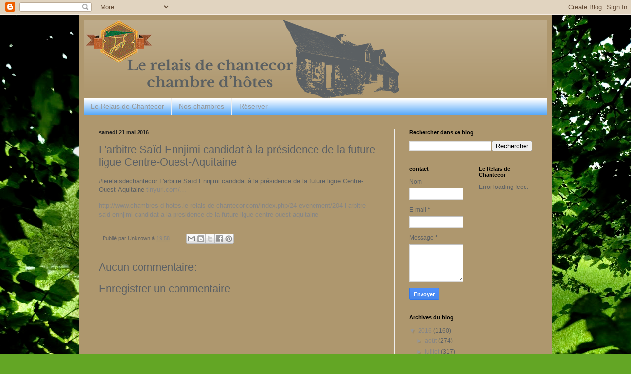

--- FILE ---
content_type: text/html; charset=UTF-8
request_url: http://blog.le-relais-de-chantecor.com/2016/05/larbitre-said-ennjimi-candidat-la.html
body_size: 14668
content:
<!DOCTYPE html>
<html class='v2' dir='ltr' lang='fr'>
<head>
<link href='https://www.blogger.com/static/v1/widgets/335934321-css_bundle_v2.css' rel='stylesheet' type='text/css'/>
<meta content='width=1100' name='viewport'/>
<meta content='text/html; charset=UTF-8' http-equiv='Content-Type'/>
<meta content='blogger' name='generator'/>
<link href='http://blog.le-relais-de-chantecor.com/favicon.ico' rel='icon' type='image/x-icon'/>
<link href='http://blog.le-relais-de-chantecor.com/2016/05/larbitre-said-ennjimi-candidat-la.html' rel='canonical'/>
<link rel="alternate" type="application/atom+xml" title="le relais de chantecor - Atom" href="http://blog.le-relais-de-chantecor.com/feeds/posts/default" />
<link rel="alternate" type="application/rss+xml" title="le relais de chantecor - RSS" href="http://blog.le-relais-de-chantecor.com/feeds/posts/default?alt=rss" />
<link rel="service.post" type="application/atom+xml" title="le relais de chantecor - Atom" href="https://www.blogger.com/feeds/9061012528308727549/posts/default" />

<link rel="alternate" type="application/atom+xml" title="le relais de chantecor - Atom" href="http://blog.le-relais-de-chantecor.com/feeds/6804875602937958685/comments/default" />
<!--Can't find substitution for tag [blog.ieCssRetrofitLinks]-->
<meta content='http://blog.le-relais-de-chantecor.com/2016/05/larbitre-said-ennjimi-candidat-la.html' property='og:url'/>
<meta content='L&#39;arbitre Saïd Ennjimi candidat à la présidence de la future ligue Centre-Ouest-Aquitaine' property='og:title'/>
<meta content='Le relais de chantecor est une chambre d&#39;hôtes de Dordogne, elle se situe en Périgord-vert dans le parc régional limousin Périgord.' property='og:description'/>
<title>le relais de chantecor: L'arbitre Saïd Ennjimi candidat à la présidence de la future ligue Centre-Ouest-Aquitaine</title>
<style id='page-skin-1' type='text/css'><!--
/*
-----------------------------------------------
Blogger Template Style
Name:     Simple
Designer: Blogger
URL:      www.blogger.com
----------------------------------------------- */
/* Content
----------------------------------------------- */
body {
font: normal normal 12px Arial, Tahoma, Helvetica, FreeSans, sans-serif;
color: #5b6065;
background: #63a625 url(//themes.googleusercontent.com/image?id=1M-C2rHwLzLDZGoh3qbWZ6sde9R5UC4jZcYt-QoyO1RyATwD6rQGlARx_UmuMWy_AlUTn) repeat fixed top center /* Credit: Nikada (http://www.istockphoto.com/googleimages.php?id=6072320&platform=blogger) */;
padding: 0 40px 40px 40px;
}
html body .region-inner {
min-width: 0;
max-width: 100%;
width: auto;
}
h2 {
font-size: 22px;
}
a:link {
text-decoration:none;
color: #868686;
}
a:visited {
text-decoration:none;
color: #868686;
}
a:hover {
text-decoration:underline;
color: #000000;
}
.body-fauxcolumn-outer .fauxcolumn-inner {
background: transparent none repeat scroll top left;
_background-image: none;
}
.body-fauxcolumn-outer .cap-top {
position: absolute;
z-index: 1;
height: 400px;
width: 100%;
}
.body-fauxcolumn-outer .cap-top .cap-left {
width: 100%;
background: transparent none repeat-x scroll top left;
_background-image: none;
}
.content-outer {
-moz-box-shadow: 0 0 40px rgba(0, 0, 0, .15);
-webkit-box-shadow: 0 0 5px rgba(0, 0, 0, .15);
-goog-ms-box-shadow: 0 0 10px #333333;
box-shadow: 0 0 40px rgba(0, 0, 0, .15);
margin-bottom: 1px;
}
.content-inner {
padding: 10px 10px;
}
.content-inner {
background-color: #ae976e;
}
/* Header
----------------------------------------------- */
.header-outer {
background: #ae976e url(//www.blogblog.com/1kt/simple/gradients_light.png) repeat-x scroll 0 -400px;
_background-image: none;
}
.Header h1 {
font: normal normal 60px Arial, Tahoma, Helvetica, FreeSans, sans-serif;
color: #ffffff;
text-shadow: 1px 2px 3px rgba(0, 0, 0, .2);
}
.Header h1 a {
color: #ffffff;
}
.Header .description {
font-size: 140%;
color: #ffffff;
}
.header-inner .Header .titlewrapper {
padding: 22px 30px;
}
.header-inner .Header .descriptionwrapper {
padding: 0 30px;
}
/* Tabs
----------------------------------------------- */
.tabs-inner .section:first-child {
border-top: 0 solid #eeeeee;
}
.tabs-inner .section:first-child ul {
margin-top: -0;
border-top: 0 solid #eeeeee;
border-left: 0 solid #eeeeee;
border-right: 0 solid #eeeeee;
}
.tabs-inner .widget ul {
background: #f4f4f4 url(https://resources.blogblog.com/blogblog/data/1kt/simple/gradients_light.png) repeat-x scroll 0 -800px;
_background-image: none;
border-bottom: 1px solid #eeeeee;
margin-top: 0;
margin-left: -30px;
margin-right: -30px;
}
.tabs-inner .widget li a {
display: inline-block;
padding: .6em 1em;
font: normal normal 14px Arial, Tahoma, Helvetica, FreeSans, sans-serif;
color: #979797;
border-left: 1px solid #ae976e;
border-right: 1px solid #eeeeee;
}
.tabs-inner .widget li:first-child a {
border-left: none;
}
.tabs-inner .widget li.selected a, .tabs-inner .widget li a:hover {
color: #979797;
background-color: #ededed;
text-decoration: none;
}
/* Columns
----------------------------------------------- */
.main-outer {
border-top: 0 solid #ededed;
}
.fauxcolumn-left-outer .fauxcolumn-inner {
border-right: 1px solid #ededed;
}
.fauxcolumn-right-outer .fauxcolumn-inner {
border-left: 1px solid #ededed;
}
/* Headings
----------------------------------------------- */
div.widget > h2,
div.widget h2.title {
margin: 0 0 1em 0;
font: normal bold 11px Arial, Tahoma, Helvetica, FreeSans, sans-serif;
color: #000000;
}
/* Widgets
----------------------------------------------- */
.widget .zippy {
color: #979797;
text-shadow: 2px 2px 1px rgba(0, 0, 0, .1);
}
.widget .popular-posts ul {
list-style: none;
}
/* Posts
----------------------------------------------- */
h2.date-header {
font: normal bold 11px Arial, Tahoma, Helvetica, FreeSans, sans-serif;
}
.date-header span {
background-color: transparent;
color: #222222;
padding: inherit;
letter-spacing: inherit;
margin: inherit;
}
.main-inner {
padding-top: 30px;
padding-bottom: 30px;
}
.main-inner .column-center-inner {
padding: 0 15px;
}
.main-inner .column-center-inner .section {
margin: 0 15px;
}
.post {
margin: 0 0 25px 0;
}
h3.post-title, .comments h4 {
font: normal normal 22px Arial, Tahoma, Helvetica, FreeSans, sans-serif;
margin: .75em 0 0;
}
.post-body {
font-size: 110%;
line-height: 1.4;
position: relative;
}
.post-body img, .post-body .tr-caption-container, .Profile img, .Image img,
.BlogList .item-thumbnail img {
padding: 2px;
background: #ffffff;
border: 1px solid #ededed;
-moz-box-shadow: 1px 1px 5px rgba(0, 0, 0, .1);
-webkit-box-shadow: 1px 1px 5px rgba(0, 0, 0, .1);
box-shadow: 1px 1px 5px rgba(0, 0, 0, .1);
}
.post-body img, .post-body .tr-caption-container {
padding: 5px;
}
.post-body .tr-caption-container {
color: #222222;
}
.post-body .tr-caption-container img {
padding: 0;
background: transparent;
border: none;
-moz-box-shadow: 0 0 0 rgba(0, 0, 0, .1);
-webkit-box-shadow: 0 0 0 rgba(0, 0, 0, .1);
box-shadow: 0 0 0 rgba(0, 0, 0, .1);
}
.post-header {
margin: 0 0 1.5em;
line-height: 1.6;
font-size: 90%;
}
.post-footer {
margin: 20px -2px 0;
padding: 5px 10px;
color: #636363;
background-color: #f8f8f8;
border-bottom: 1px solid #ededed;
line-height: 1.6;
font-size: 90%;
}
#comments .comment-author {
padding-top: 1.5em;
border-top: 1px solid #ededed;
background-position: 0 1.5em;
}
#comments .comment-author:first-child {
padding-top: 0;
border-top: none;
}
.avatar-image-container {
margin: .2em 0 0;
}
#comments .avatar-image-container img {
border: 1px solid #ededed;
}
/* Comments
----------------------------------------------- */
.comments .comments-content .icon.blog-author {
background-repeat: no-repeat;
background-image: url([data-uri]);
}
.comments .comments-content .loadmore a {
border-top: 1px solid #979797;
border-bottom: 1px solid #979797;
}
.comments .comment-thread.inline-thread {
background-color: #f8f8f8;
}
.comments .continue {
border-top: 2px solid #979797;
}
/* Accents
---------------------------------------------- */
.section-columns td.columns-cell {
border-left: 1px solid #ededed;
}
.blog-pager {
background: transparent none no-repeat scroll top center;
}
.blog-pager-older-link, .home-link,
.blog-pager-newer-link {
background-color: #ae976e;
padding: 5px;
}
.footer-outer {
border-top: 0 dashed #bbbbbb;
}
/* Mobile
----------------------------------------------- */
body.mobile  {
background-size: auto;
}
.mobile .body-fauxcolumn-outer {
background: transparent none repeat scroll top left;
}
.mobile .body-fauxcolumn-outer .cap-top {
background-size: 100% auto;
}
.mobile .content-outer {
-webkit-box-shadow: 0 0 3px rgba(0, 0, 0, .15);
box-shadow: 0 0 3px rgba(0, 0, 0, .15);
}
.mobile .tabs-inner .widget ul {
margin-left: 0;
margin-right: 0;
}
.mobile .post {
margin: 0;
}
.mobile .main-inner .column-center-inner .section {
margin: 0;
}
.mobile .date-header span {
padding: 0.1em 10px;
margin: 0 -10px;
}
.mobile h3.post-title {
margin: 0;
}
.mobile .blog-pager {
background: transparent none no-repeat scroll top center;
}
.mobile .footer-outer {
border-top: none;
}
.mobile .main-inner, .mobile .footer-inner {
background-color: #ae976e;
}
.mobile-index-contents {
color: #5b6065;
}
.mobile-link-button {
background-color: #868686;
}
.mobile-link-button a:link, .mobile-link-button a:visited {
color: #ffffff;
}
.mobile .tabs-inner .section:first-child {
border-top: none;
}
.mobile .tabs-inner .PageList .widget-content {
background-color: #ededed;
color: #979797;
border-top: 1px solid #eeeeee;
border-bottom: 1px solid #eeeeee;
}
.mobile .tabs-inner .PageList .widget-content .pagelist-arrow {
border-left: 1px solid #eeeeee;
}
.tabs-inner .widget ul {
background: #3798F8 url("//www.blogblog.com/1kt/simple/gradients_light.png") repeat-x scroll 0 -800px;
border-bottom: none;}
.post-footer {
background-color: #AE976E;
border-bottom: none;}
--></style>
<style id='template-skin-1' type='text/css'><!--
body {
min-width: 960px;
}
.content-outer, .content-fauxcolumn-outer, .region-inner {
min-width: 960px;
max-width: 960px;
_width: 960px;
}
.main-inner .columns {
padding-left: 0;
padding-right: 310px;
}
.main-inner .fauxcolumn-center-outer {
left: 0;
right: 310px;
/* IE6 does not respect left and right together */
_width: expression(this.parentNode.offsetWidth -
parseInt("0") -
parseInt("310px") + 'px');
}
.main-inner .fauxcolumn-left-outer {
width: 0;
}
.main-inner .fauxcolumn-right-outer {
width: 310px;
}
.main-inner .column-left-outer {
width: 0;
right: 100%;
margin-left: -0;
}
.main-inner .column-right-outer {
width: 310px;
margin-right: -310px;
}
#layout {
min-width: 0;
}
#layout .content-outer {
min-width: 0;
width: 800px;
}
#layout .region-inner {
min-width: 0;
width: auto;
}
body#layout div.add_widget {
padding: 8px;
}
body#layout div.add_widget a {
margin-left: 32px;
}
--></style>
<style>
    body {background-image:url(\/\/themes.googleusercontent.com\/image?id=1M-C2rHwLzLDZGoh3qbWZ6sde9R5UC4jZcYt-QoyO1RyATwD6rQGlARx_UmuMWy_AlUTn);}
    
@media (max-width: 200px) { body {background-image:url(\/\/themes.googleusercontent.com\/image?id=1M-C2rHwLzLDZGoh3qbWZ6sde9R5UC4jZcYt-QoyO1RyATwD6rQGlARx_UmuMWy_AlUTn&options=w200);}}
@media (max-width: 400px) and (min-width: 201px) { body {background-image:url(\/\/themes.googleusercontent.com\/image?id=1M-C2rHwLzLDZGoh3qbWZ6sde9R5UC4jZcYt-QoyO1RyATwD6rQGlARx_UmuMWy_AlUTn&options=w400);}}
@media (max-width: 800px) and (min-width: 401px) { body {background-image:url(\/\/themes.googleusercontent.com\/image?id=1M-C2rHwLzLDZGoh3qbWZ6sde9R5UC4jZcYt-QoyO1RyATwD6rQGlARx_UmuMWy_AlUTn&options=w800);}}
@media (max-width: 1200px) and (min-width: 801px) { body {background-image:url(\/\/themes.googleusercontent.com\/image?id=1M-C2rHwLzLDZGoh3qbWZ6sde9R5UC4jZcYt-QoyO1RyATwD6rQGlARx_UmuMWy_AlUTn&options=w1200);}}
/* Last tag covers anything over one higher than the previous max-size cap. */
@media (min-width: 1201px) { body {background-image:url(\/\/themes.googleusercontent.com\/image?id=1M-C2rHwLzLDZGoh3qbWZ6sde9R5UC4jZcYt-QoyO1RyATwD6rQGlARx_UmuMWy_AlUTn&options=w1600);}}
  </style>
<script type='text/javascript'>
        (function(i,s,o,g,r,a,m){i['GoogleAnalyticsObject']=r;i[r]=i[r]||function(){
        (i[r].q=i[r].q||[]).push(arguments)},i[r].l=1*new Date();a=s.createElement(o),
        m=s.getElementsByTagName(o)[0];a.async=1;a.src=g;m.parentNode.insertBefore(a,m)
        })(window,document,'script','https://www.google-analytics.com/analytics.js','ga');
        ga('create', 'UA-48960161-1', 'auto', 'blogger');
        ga('blogger.send', 'pageview');
      </script>
<link href='https://www.blogger.com/dyn-css/authorization.css?targetBlogID=9061012528308727549&amp;zx=d7aba9ba-a1d6-4018-b044-86b1202415c7' media='none' onload='if(media!=&#39;all&#39;)media=&#39;all&#39;' rel='stylesheet'/><noscript><link href='https://www.blogger.com/dyn-css/authorization.css?targetBlogID=9061012528308727549&amp;zx=d7aba9ba-a1d6-4018-b044-86b1202415c7' rel='stylesheet'/></noscript>
<meta name='google-adsense-platform-account' content='ca-host-pub-1556223355139109'/>
<meta name='google-adsense-platform-domain' content='blogspot.com'/>

</head>
<body class='loading variant-bold'>
<div class='navbar section' id='navbar' name='Navbar'><div class='widget Navbar' data-version='1' id='Navbar1'><script type="text/javascript">
    function setAttributeOnload(object, attribute, val) {
      if(window.addEventListener) {
        window.addEventListener('load',
          function(){ object[attribute] = val; }, false);
      } else {
        window.attachEvent('onload', function(){ object[attribute] = val; });
      }
    }
  </script>
<div id="navbar-iframe-container"></div>
<script type="text/javascript" src="https://apis.google.com/js/platform.js"></script>
<script type="text/javascript">
      gapi.load("gapi.iframes:gapi.iframes.style.bubble", function() {
        if (gapi.iframes && gapi.iframes.getContext) {
          gapi.iframes.getContext().openChild({
              url: 'https://www.blogger.com/navbar/9061012528308727549?po\x3d6804875602937958685\x26origin\x3dhttp://blog.le-relais-de-chantecor.com',
              where: document.getElementById("navbar-iframe-container"),
              id: "navbar-iframe"
          });
        }
      });
    </script><script type="text/javascript">
(function() {
var script = document.createElement('script');
script.type = 'text/javascript';
script.src = '//pagead2.googlesyndication.com/pagead/js/google_top_exp.js';
var head = document.getElementsByTagName('head')[0];
if (head) {
head.appendChild(script);
}})();
</script>
</div></div>
<div class='body-fauxcolumns'>
<div class='fauxcolumn-outer body-fauxcolumn-outer'>
<div class='cap-top'>
<div class='cap-left'></div>
<div class='cap-right'></div>
</div>
<div class='fauxborder-left'>
<div class='fauxborder-right'></div>
<div class='fauxcolumn-inner'>
</div>
</div>
<div class='cap-bottom'>
<div class='cap-left'></div>
<div class='cap-right'></div>
</div>
</div>
</div>
<div class='content'>
<div class='content-fauxcolumns'>
<div class='fauxcolumn-outer content-fauxcolumn-outer'>
<div class='cap-top'>
<div class='cap-left'></div>
<div class='cap-right'></div>
</div>
<div class='fauxborder-left'>
<div class='fauxborder-right'></div>
<div class='fauxcolumn-inner'>
</div>
</div>
<div class='cap-bottom'>
<div class='cap-left'></div>
<div class='cap-right'></div>
</div>
</div>
</div>
<div class='content-outer'>
<div class='content-cap-top cap-top'>
<div class='cap-left'></div>
<div class='cap-right'></div>
</div>
<div class='fauxborder-left content-fauxborder-left'>
<div class='fauxborder-right content-fauxborder-right'></div>
<div class='content-inner'>
<header>
<div class='header-outer'>
<div class='header-cap-top cap-top'>
<div class='cap-left'></div>
<div class='cap-right'></div>
</div>
<div class='fauxborder-left header-fauxborder-left'>
<div class='fauxborder-right header-fauxborder-right'></div>
<div class='region-inner header-inner'>
<div class='header section' id='header' name='En-tête'><div class='widget Header' data-version='1' id='Header1'>
<div id='header-inner'>
<a href='http://blog.le-relais-de-chantecor.com/' style='display: block'>
<img alt='le relais de chantecor' height='160px; ' id='Header1_headerimg' src='https://blogger.googleusercontent.com/img/b/R29vZ2xl/AVvXsEhRsTGuY9kMRvWSdTEQt0lvI_Ndl6CdQHKhwYGnXRItY7R6TcH6QtDpzt8r5U87ZwDkO5HeJ7V4s2l01LRefbDvENnNOGVue_l5zbzQj4XUNwtYj3t9DVe32QmiBjWz-2rgRPYW3ouOiKE/s1600/bandeau-relais-logo.png' style='display: block' width='640px; '/>
</a>
</div>
</div></div>
</div>
</div>
<div class='header-cap-bottom cap-bottom'>
<div class='cap-left'></div>
<div class='cap-right'></div>
</div>
</div>
</header>
<div class='tabs-outer'>
<div class='tabs-cap-top cap-top'>
<div class='cap-left'></div>
<div class='cap-right'></div>
</div>
<div class='fauxborder-left tabs-fauxborder-left'>
<div class='fauxborder-right tabs-fauxborder-right'></div>
<div class='region-inner tabs-inner'>
<div class='tabs section' id='crosscol' name='Toutes les colonnes'><div class='widget PageList' data-version='1' id='PageList1'>
<h2>Pages</h2>
<div class='widget-content'>
<ul>
<li>
<a href='http://blog.le-relais-de-chantecor.com/p/le-relais-de-chantecor.html'>Le Relais de Chantecor</a>
</li>
<li>
<a href='http://www.chambres-d-hotes.le-relais-de-chantecor.com/index.php/nos-chambres'>Nos chambres</a>
</li>
<li>
<a href='http://www.chambres-d-hotes.le-relais-de-chantecor.com/index.php/fr/hotel-le-relais-de-chantecor'>Réserver</a>
</li>
</ul>
<div class='clear'></div>
</div>
</div></div>
<div class='tabs no-items section' id='crosscol-overflow' name='Cross-Column 2'></div>
</div>
</div>
<div class='tabs-cap-bottom cap-bottom'>
<div class='cap-left'></div>
<div class='cap-right'></div>
</div>
</div>
<div class='main-outer'>
<div class='main-cap-top cap-top'>
<div class='cap-left'></div>
<div class='cap-right'></div>
</div>
<div class='fauxborder-left main-fauxborder-left'>
<div class='fauxborder-right main-fauxborder-right'></div>
<div class='region-inner main-inner'>
<div class='columns fauxcolumns'>
<div class='fauxcolumn-outer fauxcolumn-center-outer'>
<div class='cap-top'>
<div class='cap-left'></div>
<div class='cap-right'></div>
</div>
<div class='fauxborder-left'>
<div class='fauxborder-right'></div>
<div class='fauxcolumn-inner'>
</div>
</div>
<div class='cap-bottom'>
<div class='cap-left'></div>
<div class='cap-right'></div>
</div>
</div>
<div class='fauxcolumn-outer fauxcolumn-left-outer'>
<div class='cap-top'>
<div class='cap-left'></div>
<div class='cap-right'></div>
</div>
<div class='fauxborder-left'>
<div class='fauxborder-right'></div>
<div class='fauxcolumn-inner'>
</div>
</div>
<div class='cap-bottom'>
<div class='cap-left'></div>
<div class='cap-right'></div>
</div>
</div>
<div class='fauxcolumn-outer fauxcolumn-right-outer'>
<div class='cap-top'>
<div class='cap-left'></div>
<div class='cap-right'></div>
</div>
<div class='fauxborder-left'>
<div class='fauxborder-right'></div>
<div class='fauxcolumn-inner'>
</div>
</div>
<div class='cap-bottom'>
<div class='cap-left'></div>
<div class='cap-right'></div>
</div>
</div>
<!-- corrects IE6 width calculation -->
<div class='columns-inner'>
<div class='column-center-outer'>
<div class='column-center-inner'>
<div class='main section' id='main' name='Principal'><div class='widget Blog' data-version='1' id='Blog1'>
<div class='blog-posts hfeed'>

          <div class="date-outer">
        
<h2 class='date-header'><span>samedi 21 mai 2016</span></h2>

          <div class="date-posts">
        
<div class='post-outer'>
<div class='post hentry uncustomized-post-template' itemprop='blogPost' itemscope='itemscope' itemtype='http://schema.org/BlogPosting'>
<meta content='9061012528308727549' itemprop='blogId'/>
<meta content='6804875602937958685' itemprop='postId'/>
<a name='6804875602937958685'></a>
<h3 class='post-title entry-title' itemprop='name'>
L'arbitre Saïd Ennjimi candidat à la présidence de la future ligue Centre-Ouest-Aquitaine
</h3>
<div class='post-header'>
<div class='post-header-line-1'></div>
</div>
<div class='post-body entry-content' id='post-body-6804875602937958685' itemprop='description articleBody'>
<p>
	#lerelaisdechantecor L'arbitre Saïd Ennjimi candidat à la présidence de la future ligue Centre-Ouest-Aquitaine <a href="http://tinyurl.com/j7pjajx" rel="nofollow" target="_blank">tinyurl.com/&hellip;</a></p>
<p>
	<a href="http://www.chambres-d-hotes.le-relais-de-chantecor.com/index.php/24-evenement/204-l-arbitre-said-ennjimi-candidat-a-la-presidence-de-la-future-ligue-centre-ouest-aquitaine">
		http://www.chambres-d-hotes.le-relais-de-chantecor.com/index.php/24-evenement/204-l-arbitre-said-ennjimi-candidat-a-la-presidence-de-la-future-ligue-centre-ouest-aquitaine	</a>
</p>
<div style='clear: both;'></div>
</div>
<div class='post-footer'>
<div class='post-footer-line post-footer-line-1'>
<span class='post-author vcard'>
Publié par
<span class='fn' itemprop='author' itemscope='itemscope' itemtype='http://schema.org/Person'>
<span itemprop='name'>Unknown</span>
</span>
</span>
<span class='post-timestamp'>
à
<meta content='http://blog.le-relais-de-chantecor.com/2016/05/larbitre-said-ennjimi-candidat-la.html' itemprop='url'/>
<a class='timestamp-link' href='http://blog.le-relais-de-chantecor.com/2016/05/larbitre-said-ennjimi-candidat-la.html' rel='bookmark' title='permanent link'><abbr class='published' itemprop='datePublished' title='2016-05-21T19:58:00+02:00'>19:58</abbr></a>
</span>
<span class='post-comment-link'>
</span>
<span class='post-icons'>
<span class='item-control blog-admin pid-248429065'>
<a href='https://www.blogger.com/post-edit.g?blogID=9061012528308727549&postID=6804875602937958685&from=pencil' title='Modifier l&#39;article'>
<img alt='' class='icon-action' height='18' src='https://resources.blogblog.com/img/icon18_edit_allbkg.gif' width='18'/>
</a>
</span>
</span>
<div class='post-share-buttons goog-inline-block'>
<a class='goog-inline-block share-button sb-email' href='https://www.blogger.com/share-post.g?blogID=9061012528308727549&postID=6804875602937958685&target=email' target='_blank' title='Envoyer par e-mail'><span class='share-button-link-text'>Envoyer par e-mail</span></a><a class='goog-inline-block share-button sb-blog' href='https://www.blogger.com/share-post.g?blogID=9061012528308727549&postID=6804875602937958685&target=blog' onclick='window.open(this.href, "_blank", "height=270,width=475"); return false;' target='_blank' title='BlogThis!'><span class='share-button-link-text'>BlogThis!</span></a><a class='goog-inline-block share-button sb-twitter' href='https://www.blogger.com/share-post.g?blogID=9061012528308727549&postID=6804875602937958685&target=twitter' target='_blank' title='Partager sur X'><span class='share-button-link-text'>Partager sur X</span></a><a class='goog-inline-block share-button sb-facebook' href='https://www.blogger.com/share-post.g?blogID=9061012528308727549&postID=6804875602937958685&target=facebook' onclick='window.open(this.href, "_blank", "height=430,width=640"); return false;' target='_blank' title='Partager sur Facebook'><span class='share-button-link-text'>Partager sur Facebook</span></a><a class='goog-inline-block share-button sb-pinterest' href='https://www.blogger.com/share-post.g?blogID=9061012528308727549&postID=6804875602937958685&target=pinterest' target='_blank' title='Partager sur Pinterest'><span class='share-button-link-text'>Partager sur Pinterest</span></a>
</div>
</div>
<div class='post-footer-line post-footer-line-2'>
<span class='post-labels'>
</span>
</div>
<div class='post-footer-line post-footer-line-3'>
<span class='post-location'>
</span>
</div>
</div>
</div>
<div class='comments' id='comments'>
<a name='comments'></a>
<h4>Aucun commentaire:</h4>
<div id='Blog1_comments-block-wrapper'>
<dl class='avatar-comment-indent' id='comments-block'>
</dl>
</div>
<p class='comment-footer'>
<div class='comment-form'>
<a name='comment-form'></a>
<h4 id='comment-post-message'>Enregistrer un commentaire</h4>
<p>
</p>
<a href='https://www.blogger.com/comment/frame/9061012528308727549?po=6804875602937958685&hl=fr&saa=85391&origin=http://blog.le-relais-de-chantecor.com' id='comment-editor-src'></a>
<iframe allowtransparency='true' class='blogger-iframe-colorize blogger-comment-from-post' frameborder='0' height='410px' id='comment-editor' name='comment-editor' src='' width='100%'></iframe>
<script src='https://www.blogger.com/static/v1/jsbin/2830521187-comment_from_post_iframe.js' type='text/javascript'></script>
<script type='text/javascript'>
      BLOG_CMT_createIframe('https://www.blogger.com/rpc_relay.html');
    </script>
</div>
</p>
</div>
</div>

        </div></div>
      
</div>
<div class='blog-pager' id='blog-pager'>
<span id='blog-pager-newer-link'>
<a class='blog-pager-newer-link' href='http://blog.le-relais-de-chantecor.com/2016/05/correze-le-corps-dune-femme-decouvert.html' id='Blog1_blog-pager-newer-link' title='Article plus récent'>Article plus récent</a>
</span>
<span id='blog-pager-older-link'>
<a class='blog-pager-older-link' href='http://blog.le-relais-de-chantecor.com/2016/05/portrait-manon-romain-jeune-triathlete.html' id='Blog1_blog-pager-older-link' title='Article plus ancien'>Article plus ancien</a>
</span>
<a class='home-link' href='http://blog.le-relais-de-chantecor.com/'>Accueil</a>
</div>
<div class='clear'></div>
<div class='post-feeds'>
<div class='feed-links'>
Inscription à :
<a class='feed-link' href='http://blog.le-relais-de-chantecor.com/feeds/6804875602937958685/comments/default' target='_blank' type='application/atom+xml'>Publier les commentaires (Atom)</a>
</div>
</div>
</div></div>
</div>
</div>
<div class='column-left-outer'>
<div class='column-left-inner'>
<aside>
</aside>
</div>
</div>
<div class='column-right-outer'>
<div class='column-right-inner'>
<aside>
<div class='sidebar section' id='sidebar-right-1'><div class='widget BlogSearch' data-version='1' id='BlogSearch1'>
<h2 class='title'>Rechercher dans ce blog</h2>
<div class='widget-content'>
<div id='BlogSearch1_form'>
<form action='http://blog.le-relais-de-chantecor.com/search' class='gsc-search-box' target='_top'>
<table cellpadding='0' cellspacing='0' class='gsc-search-box'>
<tbody>
<tr>
<td class='gsc-input'>
<input autocomplete='off' class='gsc-input' name='q' size='10' title='search' type='text' value=''/>
</td>
<td class='gsc-search-button'>
<input class='gsc-search-button' title='search' type='submit' value='Rechercher'/>
</td>
</tr>
</tbody>
</table>
</form>
</div>
</div>
<div class='clear'></div>
</div></div>
<table border='0' cellpadding='0' cellspacing='0' class='section-columns columns-2'>
<tbody>
<tr>
<td class='first columns-cell'>
<div class='sidebar section' id='sidebar-right-2-1'><div class='widget ContactForm' data-version='1' id='ContactForm1'>
<h2 class='title'>contact</h2>
<div class='contact-form-widget'>
<div class='form'>
<form name='contact-form'>
<p></p>
Nom
<br/>
<input class='contact-form-name' id='ContactForm1_contact-form-name' name='name' size='30' type='text' value=''/>
<p></p>
E-mail
<span style='font-weight: bolder;'>*</span>
<br/>
<input class='contact-form-email' id='ContactForm1_contact-form-email' name='email' size='30' type='text' value=''/>
<p></p>
Message
<span style='font-weight: bolder;'>*</span>
<br/>
<textarea class='contact-form-email-message' cols='25' id='ContactForm1_contact-form-email-message' name='email-message' rows='5'></textarea>
<p></p>
<input class='contact-form-button contact-form-button-submit' id='ContactForm1_contact-form-submit' type='button' value='Envoyer'/>
<p></p>
<div style='text-align: center; max-width: 222px; width: 100%'>
<p class='contact-form-error-message' id='ContactForm1_contact-form-error-message'></p>
<p class='contact-form-success-message' id='ContactForm1_contact-form-success-message'></p>
</div>
</form>
</div>
</div>
<div class='clear'></div>
</div><div class='widget BlogArchive' data-version='1' id='BlogArchive1'>
<h2>Archives du blog</h2>
<div class='widget-content'>
<div id='ArchiveList'>
<div id='BlogArchive1_ArchiveList'>
<ul class='hierarchy'>
<li class='archivedate expanded'>
<a class='toggle' href='javascript:void(0)'>
<span class='zippy toggle-open'>

        &#9660;&#160;
      
</span>
</a>
<a class='post-count-link' href='http://blog.le-relais-de-chantecor.com/2016/'>
2016
</a>
<span class='post-count' dir='ltr'>(1160)</span>
<ul class='hierarchy'>
<li class='archivedate collapsed'>
<a class='toggle' href='javascript:void(0)'>
<span class='zippy'>

        &#9658;&#160;
      
</span>
</a>
<a class='post-count-link' href='http://blog.le-relais-de-chantecor.com/2016/08/'>
août
</a>
<span class='post-count' dir='ltr'>(274)</span>
</li>
</ul>
<ul class='hierarchy'>
<li class='archivedate collapsed'>
<a class='toggle' href='javascript:void(0)'>
<span class='zippy'>

        &#9658;&#160;
      
</span>
</a>
<a class='post-count-link' href='http://blog.le-relais-de-chantecor.com/2016/07/'>
juillet
</a>
<span class='post-count' dir='ltr'>(317)</span>
</li>
</ul>
<ul class='hierarchy'>
<li class='archivedate collapsed'>
<a class='toggle' href='javascript:void(0)'>
<span class='zippy'>

        &#9658;&#160;
      
</span>
</a>
<a class='post-count-link' href='http://blog.le-relais-de-chantecor.com/2016/06/'>
juin
</a>
<span class='post-count' dir='ltr'>(322)</span>
</li>
</ul>
<ul class='hierarchy'>
<li class='archivedate expanded'>
<a class='toggle' href='javascript:void(0)'>
<span class='zippy toggle-open'>

        &#9660;&#160;
      
</span>
</a>
<a class='post-count-link' href='http://blog.le-relais-de-chantecor.com/2016/05/'>
mai
</a>
<span class='post-count' dir='ltr'>(247)</span>
<ul class='posts'>
<li><a href='http://blog.le-relais-de-chantecor.com/2016/05/intemperies-la-pluie-sinvite-en-terrasse.html'>Intempéries : la pluie s&#39;invite en terrasse</a></li>
<li><a href='http://blog.le-relais-de-chantecor.com/2016/05/camille-senon-je-trouve-que-la-loi.html'>Camille Senon : &quot;Je trouve que la loi travail est ...</a></li>
<li><a href='http://blog.le-relais-de-chantecor.com/2016/05/des-jeunes-de-beaubreuil-vont-vivre-le.html'>Des jeunes de Beaubreuil vont vivre le Tour de Fra...</a></li>
<li><a href='http://blog.le-relais-de-chantecor.com/2016/05/greve-la-sncf-2-intercites-sur-5-et-3.html'>Grève à la SNCF : 2 Intercités sur 5 et 3 TER sur 5</a></li>
<li><a href='http://blog.le-relais-de-chantecor.com/2016/05/ma-these-en-180-secondes-bordeaux.html'>Ma thèse en 180 secondes : Bordeaux reçoit la gran...</a></li>
<li><a href='http://blog.le-relais-de-chantecor.com/2016/05/emission-speciale-tourisme-en-alpc-en.html'>Émission spéciale tourisme en ALPC : &#171; En vacances...</a></li>
<li><a href='http://blog.le-relais-de-chantecor.com/2016/05/a-lopera-de-limoges-le-hip-hop-se-marie.html'>A l&#39;opéra de Limoges, le hip-hop se marie au class...</a></li>
<li><a href='http://blog.le-relais-de-chantecor.com/2016/05/les-compagnies-dassurances-tres.html'>Les compagnies d&#39;assurances très sollicitées après...</a></li>
<li><a href='http://blog.le-relais-de-chantecor.com/2016/05/video-360-dans-les-coulisses-de-la.html'>Vidéo 360&#176;: dans les coulisses de la nouvelle cité...</a></li>
<li><a href='http://blog.le-relais-de-chantecor.com/2016/05/bonjour-voici-votre-meteo-du-mardi-31.html'>Bonjour, voici votre météo du mardi 31 mai 2016 : ...</a></li>
<li><a href='http://blog.le-relais-de-chantecor.com/2016/05/ligue-des-champions-zidane-de-limoges.html'>Ligue des champions : Zidane de Limoges à Madrid</a></li>
<li><a href='http://blog.le-relais-de-chantecor.com/2016/05/pollution-ces-perturbateurs-de-notre.html'>Pollution : ces perturbateurs de notre environnement</a></li>
<li><a href='http://blog.le-relais-de-chantecor.com/2016/05/cerinnov-va-entrer-en-bourse.html'>Cerinnov va entrer en bourse</a></li>
<li><a href='http://blog.le-relais-de-chantecor.com/2016/05/cerrinov-va-entrer-en-bourse.html'>Cerrinov va entrer en bourse</a></li>
<li><a href='http://blog.le-relais-de-chantecor.com/2016/05/repetition-generale-pour-le-championnat.html'>Répétition générale pour le championnat de France ...</a></li>
<li><a href='http://blog.le-relais-de-chantecor.com/2016/05/loi-travail-une-rescapee-doradour-entre.html'>Loi travail: une rescapée d&#39;Oradour entre en résis...</a></li>
<li><a href='http://blog.le-relais-de-chantecor.com/2016/05/loi-travail-une-rescapee-doradour.html'>Loi travail: une rescapée d&#39;Oradour refuse à Valls...</a></li>
<li><a href='http://blog.le-relais-de-chantecor.com/2016/05/leo-westermann-quitterait-le-csp-pour.html'>Léo Westermann quitterait le CSP pour Kaunas, en L...</a></li>
<li><a href='http://blog.le-relais-de-chantecor.com/2016/05/video-360-immersion-dans-le-bassin-aux.html'>Vidéo 360&#176; : immersion dans le bassin aux requins ...</a></li>
<li><a href='http://blog.le-relais-de-chantecor.com/2016/05/uzerche-la-liste-conduite-par-jean-paul.html'>Uzerche : la liste conduite par Jean-Paul Grador r...</a></li>
<li><a href='http://blog.le-relais-de-chantecor.com/2016/05/ecole-de-chiens-guides-daveugles-de.html'>Ecole de chiens-guides d&#39;aveugles de Limoges : app...</a></li>
<li><a href='http://blog.le-relais-de-chantecor.com/2016/05/semaine-europeenne-du-developpement.html'>Semaine européenne du développement durable : elle...</a></li>
<li><a href='http://blog.le-relais-de-chantecor.com/2016/05/orages-sur-la-creuse-gros-degats-naillat.html'>Orages sur la Creuse : gros dégâts à Naillat</a></li>
<li><a href='http://blog.le-relais-de-chantecor.com/2016/05/ferme-des-1000-veaux-la-justice.html'>Ferme des 1000 veaux : la Justice sollicitée sur l...</a></li>
<li><a href='http://blog.le-relais-de-chantecor.com/2016/05/previsions-meteo-du-dimanche-29-mai.html'>Prévisions météo du dimanche 29 mai : menace orage...</a></li>
<li><a href='http://blog.le-relais-de-chantecor.com/2016/05/le-ca-brive-ne-jouera-pas-la-grande.html'>Le CA Brive ne jouera pas la grande Coupe d&#39;Europe</a></li>
<li><a href='http://blog.le-relais-de-chantecor.com/2016/05/orages-sur-la-haute-vienne-et-la-creuse.html'>Orages sur la Haute-Vienne et la Creuse</a></li>
<li><a href='http://blog.le-relais-de-chantecor.com/2016/05/orage-sur-limoges-et-ses-environs.html'>Orage sur Limoges et ses environs</a></li>
<li><a href='http://blog.le-relais-de-chantecor.com/2016/05/disparition-inquietante-une-adolescente.html'>Disparition inquiétante : une adolescente de 14 an...</a></li>
<li><a href='http://blog.le-relais-de-chantecor.com/2016/05/aubusson-mobilisation-pour-sauver-la.html'>Aubusson : mobilisation pour sauver la chirurgie a...</a></li>
<li><a href='http://blog.le-relais-de-chantecor.com/2016/05/patrick-sebastien-domicile-gros-succes.html'>Patrick Sébastien &quot;à domicile&quot; : gros succès!</a></li>
<li><a href='http://blog.le-relais-de-chantecor.com/2016/05/orages-19-departements-places-en.html'>Orages : 19 départements placés en vigilance orang...</a></li>
<li><a href='http://blog.le-relais-de-chantecor.com/2016/05/promenade-artistique-et-ludique-au-bois.html'>Promenade artistique et ludique au Bois de la Bastide</a></li>
<li><a href='http://blog.le-relais-de-chantecor.com/2016/05/bonjour-voici-votre-meteo-du-samedi-28.html'>Bonjour, voici votre météo du samedi 28 mai 2016 :...</a></li>
<li><a href='http://blog.le-relais-de-chantecor.com/2016/05/journee-nationale-de-la-resistance-les.html'>Journée nationale de la Résistance : les enfants d...</a></li>
<li><a href='http://blog.le-relais-de-chantecor.com/2016/05/de-jeunes-footballeurs-de-limoges.html'>De jeunes footballeurs de Limoges vainqueurs d&#39;un ...</a></li>
<li><a href='http://blog.le-relais-de-chantecor.com/2016/05/cab-contre-bordeaux-une-place.html'>CAB contre Bordeaux : une place qualificative pour...</a></li>
<li><a href='http://blog.le-relais-de-chantecor.com/2016/05/6-mois-de-prison-avec-sursis-pour.html'>6 mois de prison avec sursis pour l&#39;auteur du coup...</a></li>
<li><a href='http://blog.le-relais-de-chantecor.com/2016/05/alpc-la-nouvelle-grande-region-vote-son.html'>ALPC : la nouvelle &quot; grande région &quot; vote son 1er ...</a></li>
<li><a href='http://blog.le-relais-de-chantecor.com/2016/05/france-3-vous-emmene-en-vacances-chez.html'>France 3 vous emmène &quot;En vacances chez-vous&quot; !</a></li>
<li><a href='http://blog.le-relais-de-chantecor.com/2016/05/fin-de-la-greve-lusine-international.html'>Fin de la grève à l&#39;usine International Paper de S...</a></li>
<li><a href='http://blog.le-relais-de-chantecor.com/2016/05/antoine-eito-au-limoges-csp.html'>Antoine Eito au Limoges CSP ?</a></li>
<li><a href='http://blog.le-relais-de-chantecor.com/2016/05/linstitutrice-de-feytiat-condamnee-en.html'>L&#39;institutrice de Feytiat condamnée en appel</a></li>
<li><a href='http://blog.le-relais-de-chantecor.com/2016/05/revue-de-presse-loi-travail-comment.html'>Revue de presse : loi travail, comment sortir de l...</a></li>
<li><a href='http://blog.le-relais-de-chantecor.com/2016/05/bonjour-voici-votre-meteo-du-vendredi_27.html'>Bonjour, voici votre météo du vendredi 27 mai 2016...</a></li>
<li><a href='http://blog.le-relais-de-chantecor.com/2016/05/limoges-csp-au-revoir-mark-payne.html'>Limoges CSP : au revoir Mark Payne</a></li>
<li><a href='http://blog.le-relais-de-chantecor.com/2016/05/radon-en-haute-vienne-plusieurs.html'>Radon en Haute-Vienne : &quot;plusieurs centaines&quot; de f...</a></li>
<li><a href='http://blog.le-relais-de-chantecor.com/2016/05/baisse-de-rideaux-pour-le-theatre-la.html'>Baissé de rideaux pour le théâtre la Marmaille</a></li>
<li><a href='http://blog.le-relais-de-chantecor.com/2016/05/un-remede-pour-sauver-les-pharmacies.html'>Un remède pour sauver les pharmacies ?</a></li>
<li><a href='http://blog.le-relais-de-chantecor.com/2016/05/loi-travail-ils-marchent-sur-la20.html'>Loi Travail : ils marchent sur l&#39;A20</a></li>
<li><a href='http://blog.le-relais-de-chantecor.com/2016/05/manifestation-des-forains-operation.html'>Manifestation des forains : opération escargot sur...</a></li>
<li><a href='http://blog.le-relais-de-chantecor.com/2016/05/manifestation-contre-la-loi-travail-ca.html'>Manifestation contre la loi travail : ça bloque déjà</a></li>
<li><a href='http://blog.le-relais-de-chantecor.com/2016/05/revue-de-presse-dialogue-social-de.html'>Revue de presse : dialogue social de sourds</a></li>
<li><a href='http://blog.le-relais-de-chantecor.com/2016/05/bonjour-voici-votre-meteo-du-jeudi-26.html'>Bonjour, voici votre météo du jeudi 26 mai 2016 : ...</a></li>
<li><a href='http://blog.le-relais-de-chantecor.com/2016/05/limoges-csp-vincent-fauche-fait-son.html'>Limoges CSP : Vincent Fauché fait son entrée chez ...</a></li>
<li><a href='http://blog.le-relais-de-chantecor.com/2016/05/concours-de-la-resistance-et-de-la.html'>Concours de la Résistance et de la déportation : l...</a></li>
<li><a href='http://blog.le-relais-de-chantecor.com/2016/05/international-paper-saillat-sur-vienne.html'>International Paper à Saillat-sur-Vienne : échec d...</a></li>
<li><a href='http://blog.le-relais-de-chantecor.com/2016/05/tour-de-france-2016-securite-et.html'>Tour de France 2016 : sécurité et festivités à Lim...</a></li>
<li><a href='http://blog.le-relais-de-chantecor.com/2016/05/un-village-francais-le-debut-de-la-fin.html'>&quot;Un Village français&quot; : le début de la fin à Saint...</a></li>
<li><a href='http://blog.le-relais-de-chantecor.com/2016/05/grande-region-des-elus-de-territoires.html'>Grande région : des élus de territoires pour plus ...</a></li>
<li><a href='http://blog.le-relais-de-chantecor.com/2016/05/carburants-17-stations-service-en.html'>Carburants : 17 stations-service en rupture de sto...</a></li>
<li><a href='http://blog.le-relais-de-chantecor.com/2016/05/brive-menace-sur-le-cinema-rex.html'>Brive : menace sur le cinéma Rex ?</a></li>
<li><a href='http://blog.le-relais-de-chantecor.com/2016/05/revue-de-presse-paralysie-totale.html'>Revue de presse : paralysie totale</a></li>
<li><a href='http://blog.le-relais-de-chantecor.com/2016/05/bonjour-voici-votre-meteo-du-mercredi_25.html'>Bonjour, voici votre météo du mercredi 25 mai 2016...</a></li>
<li><a href='http://blog.le-relais-de-chantecor.com/2016/05/penurie-de-carburant-la-prefecture-de.html'>Pénurie de carburant : la Préfecture de la Creuse ...</a></li>
<li><a href='http://blog.le-relais-de-chantecor.com/2016/05/reserve-parlementaire-les-dotations.html'>Réserve parlementaire : les dotations d&#39;actions sé...</a></li>
<li><a href='http://blog.le-relais-de-chantecor.com/2016/05/soupcons-de-modification-dun-dossier.html'>Soupçons de modification d&#39;un dossier médical au C...</a></li>
<li><a href='http://blog.le-relais-de-chantecor.com/2016/05/maladie-de-lyme-des-tiques-pas-de.html'>Maladie de Lyme : des tiques ? pas de panique !</a></li>
<li><a href='http://blog.le-relais-de-chantecor.com/2016/05/haute-vienne-piquet-de-greve-lusine.html'>Haute-Vienne : piquet de grève à l&#39;usine Internati...</a></li>
<li><a href='http://blog.le-relais-de-chantecor.com/2016/05/gueret-les-defenseurs-de-la-culture.html'>Guéret : les défenseurs de la culture manifestent ...</a></li>
<li><a href='http://blog.le-relais-de-chantecor.com/2016/05/limoges-smuggler-en-difficulte.html'>Limoges : Smuggler en difficulté ?</a></li>
<li><a href='http://blog.le-relais-de-chantecor.com/2016/05/creuse-16-affaires-de-cambriolages.html'>Creuse : 16 affaires de cambriolages résolues</a></li>
<li><a href='http://blog.le-relais-de-chantecor.com/2016/05/sncf-greve-mercredi-et-jeudi.html'>SNCF : grève mercredi et jeudi</a></li>
<li><a href='http://blog.le-relais-de-chantecor.com/2016/05/melanome-day-faites-vous-depister.html'>&quot;Mélanome Day&quot; : faites-vous dépister gratuitement...</a></li>
<li><a href='http://blog.le-relais-de-chantecor.com/2016/05/venu-regler-un-differend-conjugal-un.html'>Venu régler un différend conjugal, un homme blessé...</a></li>
<li><a href='http://blog.le-relais-de-chantecor.com/2016/05/revue-de-presse-dialogue-social-en.html'>Revue de presse : dialogue social en panne sèche</a></li>
<li><a href='http://blog.le-relais-de-chantecor.com/2016/05/bonjour-voici-votre-meteo-du-mardi-24.html'>Bonjour voici votre météo du mardi 24 mai 2016 : u...</a></li>
<li><a href='http://blog.le-relais-de-chantecor.com/2016/05/haute-vienne-un-blesse-par-balles-saint.html'>Haute-Vienne : un blessé par balles à Saint-Sympho...</a></li>
<li><a href='http://blog.le-relais-de-chantecor.com/2016/05/brive-le-cabcl-compte-sur-ses-retombees.html'>Brive : le CABCL compte sur ses retombées économiq...</a></li>
<li><a href='http://blog.le-relais-de-chantecor.com/2016/05/aubusson-les-agriculteurs-murent.html'>Aubusson : les agriculteurs murent l&#39;entrée du Tré...</a></li>
<li><a href='http://blog.le-relais-de-chantecor.com/2016/05/a-brive-ils-courront-vers-leur-nouvelle.html'>À Brive, ils courront vers leur nouvelle vie</a></li>
<li><a href='http://blog.le-relais-de-chantecor.com/2016/05/prefet-de-region-le-partage-entre-les.html'>Préfet de région : &quot;Le partage entre les territoir...</a></li>
<li><a href='http://blog.le-relais-de-chantecor.com/2016/05/actualite-en-limousin-nos-rendez-vous.html'>Actualité en Limousin : nos rendez-vous de la semaine</a></li>
<li><a href='http://blog.le-relais-de-chantecor.com/2016/05/correze-la-cgt-dit-stop-la.html'>Corrèze : la CGT dit &quot;STOP&quot; à la discrimination sy...</a></li>
<li><a href='http://blog.le-relais-de-chantecor.com/2016/05/mission-djibouti-pour-les-pompiers-de.html'>Mission à Djibouti pour les Pompiers de l&#39;Urgence ...</a></li>
<li><a href='http://blog.le-relais-de-chantecor.com/2016/05/affaissement-chez-un-particulier-beaune.html'>Affaissement chez un particulier à Beaune-les-Mine...</a></li>
<li><a href='http://blog.le-relais-de-chantecor.com/2016/05/a-vos-contributions-avez-vous-rencontre.html'>À vos contributions : avez-vous rencontré des diff...</a></li>
<li><a href='http://blog.le-relais-de-chantecor.com/2016/05/une-nuit-exceptionnelle-dediee-au.html'>Une nuit exceptionnelle dédiée au théâtre sur Fran...</a></li>
<li><a href='http://blog.le-relais-de-chantecor.com/2016/05/revue-de-presse-autriche-lavertissement.html'>Revue de presse : Autriche, l&#39;avertissement à l&#39;Eu...</a></li>
<li><a href='http://blog.le-relais-de-chantecor.com/2016/05/previsions-meteo-du-lundi-23-mai.html'>Prévisions météo du lundi 23 mai : l&#39;automne est r...</a></li>
<li><a href='http://blog.le-relais-de-chantecor.com/2016/05/essence-pas-de-penurie-mais-plus-de.html'>Essence : pas de pénurie mais plus de clients dans...</a></li>
<li><a href='http://blog.le-relais-de-chantecor.com/2016/05/les-limougeauds-bravent-la-pluie-pour.html'>Les Limougeauds bravent la pluie pour venir encour...</a></li>
<li><a href='http://blog.le-relais-de-chantecor.com/2016/05/haute-vienne-le-dorat-cloture-ses-51e.html'>Haute-Vienne : Le Dorat clôture ses 51e Ostensions...</a></li>
<li><a href='http://blog.le-relais-de-chantecor.com/2016/05/limoges-les-etudiants-de-liut-se.html'>Limoges : les étudiants de l&#39;IUT se préparent au c...</a></li>
<li><a href='http://blog.le-relais-de-chantecor.com/2016/05/zoom-sur-la-vallee-de-la-vezere-au.html'>Zoom sur : la vallée de la Vézère, au coeur du &quot;pa...</a></li>
<li><a href='http://blog.le-relais-de-chantecor.com/2016/05/zoom-sur-la-vezere-riviere-mysterieuse.html'>Zoom sur : la Vézère, rivière mystérieuse</a></li>
<li><a href='http://blog.le-relais-de-chantecor.com/2016/05/zoom-sur-le-perigord-terre-de-contes-et.html'>Zoom sur : le Périgord, terre de contes et de lége...</a></li>
<li><a href='http://blog.le-relais-de-chantecor.com/2016/05/le-limousin-fete-la-12e-nuit-europeenne.html'>Le Limousin fête la 12e Nuit Européenne des musées</a></li>
<li><a href='http://blog.le-relais-de-chantecor.com/2016/05/salon-de-la-bande-dessine-de-monclar.html'>Salon de la Bande dessiné de Monclar</a></li>
<li><a href='http://blog.le-relais-de-chantecor.com/2016/05/saint-leger-la-montagne-87.html'>Saint-Léger-La-Montagne (87) : retrouvailles chale...</a></li>
</ul>
</li>
</ul>
</li>
</ul>
<ul class='hierarchy'>
<li class='archivedate collapsed'>
<a class='toggle' href='javascript:void(0)'>
<span class='zippy'>

        &#9658;&#160;
      
</span>
</a>
<a class='post-count-link' href='http://blog.le-relais-de-chantecor.com/2015/'>
2015
</a>
<span class='post-count' dir='ltr'>(13)</span>
<ul class='hierarchy'>
<li class='archivedate collapsed'>
<a class='toggle' href='javascript:void(0)'>
<span class='zippy'>

        &#9658;&#160;
      
</span>
</a>
<a class='post-count-link' href='http://blog.le-relais-de-chantecor.com/2015/09/'>
septembre
</a>
<span class='post-count' dir='ltr'>(5)</span>
</li>
</ul>
<ul class='hierarchy'>
<li class='archivedate collapsed'>
<a class='toggle' href='javascript:void(0)'>
<span class='zippy'>

        &#9658;&#160;
      
</span>
</a>
<a class='post-count-link' href='http://blog.le-relais-de-chantecor.com/2015/07/'>
juillet
</a>
<span class='post-count' dir='ltr'>(3)</span>
</li>
</ul>
<ul class='hierarchy'>
<li class='archivedate collapsed'>
<a class='toggle' href='javascript:void(0)'>
<span class='zippy'>

        &#9658;&#160;
      
</span>
</a>
<a class='post-count-link' href='http://blog.le-relais-de-chantecor.com/2015/06/'>
juin
</a>
<span class='post-count' dir='ltr'>(5)</span>
</li>
</ul>
</li>
</ul>
</div>
</div>
<div class='clear'></div>
</div>
</div></div>
</td>
<td class='columns-cell'>
<div class='sidebar section' id='sidebar-right-2-2'><div class='widget Feed' data-version='1' id='Feed1'>
<h2>Le Relais de Chantecor</h2>
<div class='widget-content' id='Feed1_feedItemListDisplay'>
<span style='filter: alpha(25); opacity: 0.25;'>
<a href='http://www.chambres-d-hotes.le-relais-de-chantecor.com/flux'>Chargement...</a>
</span>
</div>
<div class='clear'></div>
</div></div>
</td>
</tr>
</tbody>
</table>
<div class='sidebar no-items section' id='sidebar-right-3'>
</div>
</aside>
</div>
</div>
</div>
<div style='clear: both'></div>
<!-- columns -->
</div>
<!-- main -->
</div>
</div>
<div class='main-cap-bottom cap-bottom'>
<div class='cap-left'></div>
<div class='cap-right'></div>
</div>
</div>
<footer>
<div class='footer-outer'>
<div class='footer-cap-top cap-top'>
<div class='cap-left'></div>
<div class='cap-right'></div>
</div>
<div class='fauxborder-left footer-fauxborder-left'>
<div class='fauxborder-right footer-fauxborder-right'></div>
<div class='region-inner footer-inner'>
<div class='foot no-items section' id='footer-1'></div>
<table border='0' cellpadding='0' cellspacing='0' class='section-columns columns-2'>
<tbody>
<tr>
<td class='first columns-cell'>
<div class='foot no-items section' id='footer-2-1'></div>
</td>
<td class='columns-cell'>
<div class='foot no-items section' id='footer-2-2'></div>
</td>
</tr>
</tbody>
</table>
<!-- outside of the include in order to lock Attribution widget -->
<div class='foot section' id='footer-3' name='Pied de page'><div class='widget Attribution' data-version='1' id='Attribution1'>
<div class='widget-content' style='text-align: center;'>
Thème Simple. Images de thèmes de <a href='http://www.istockphoto.com/googleimages.php?id=6072320&platform=blogger&langregion=fr' target='_blank'>Nikada</a>. Fourni par <a href='https://www.blogger.com' target='_blank'>Blogger</a>.
</div>
<div class='clear'></div>
</div></div>
</div>
</div>
<div class='footer-cap-bottom cap-bottom'>
<div class='cap-left'></div>
<div class='cap-right'></div>
</div>
</div>
</footer>
<!-- content -->
</div>
</div>
<div class='content-cap-bottom cap-bottom'>
<div class='cap-left'></div>
<div class='cap-right'></div>
</div>
</div>
</div>
<script type='text/javascript'>
    window.setTimeout(function() {
        document.body.className = document.body.className.replace('loading', '');
      }, 10);
  </script>

<script type="text/javascript" src="https://www.blogger.com/static/v1/widgets/2028843038-widgets.js"></script>
<script type='text/javascript'>
window['__wavt'] = 'AOuZoY600r82xshjJfOLsIiyP5fMatsSJA:1769987337828';_WidgetManager._Init('//www.blogger.com/rearrange?blogID\x3d9061012528308727549','//blog.le-relais-de-chantecor.com/2016/05/larbitre-said-ennjimi-candidat-la.html','9061012528308727549');
_WidgetManager._SetDataContext([{'name': 'blog', 'data': {'blogId': '9061012528308727549', 'title': 'le relais de chantecor', 'url': 'http://blog.le-relais-de-chantecor.com/2016/05/larbitre-said-ennjimi-candidat-la.html', 'canonicalUrl': 'http://blog.le-relais-de-chantecor.com/2016/05/larbitre-said-ennjimi-candidat-la.html', 'homepageUrl': 'http://blog.le-relais-de-chantecor.com/', 'searchUrl': 'http://blog.le-relais-de-chantecor.com/search', 'canonicalHomepageUrl': 'http://blog.le-relais-de-chantecor.com/', 'blogspotFaviconUrl': 'http://blog.le-relais-de-chantecor.com/favicon.ico', 'bloggerUrl': 'https://www.blogger.com', 'hasCustomDomain': true, 'httpsEnabled': false, 'enabledCommentProfileImages': true, 'gPlusViewType': 'FILTERED_POSTMOD', 'adultContent': false, 'analyticsAccountNumber': 'UA-48960161-1', 'encoding': 'UTF-8', 'locale': 'fr', 'localeUnderscoreDelimited': 'fr', 'languageDirection': 'ltr', 'isPrivate': false, 'isMobile': false, 'isMobileRequest': false, 'mobileClass': '', 'isPrivateBlog': false, 'isDynamicViewsAvailable': true, 'feedLinks': '\x3clink rel\x3d\x22alternate\x22 type\x3d\x22application/atom+xml\x22 title\x3d\x22le relais de chantecor - Atom\x22 href\x3d\x22http://blog.le-relais-de-chantecor.com/feeds/posts/default\x22 /\x3e\n\x3clink rel\x3d\x22alternate\x22 type\x3d\x22application/rss+xml\x22 title\x3d\x22le relais de chantecor - RSS\x22 href\x3d\x22http://blog.le-relais-de-chantecor.com/feeds/posts/default?alt\x3drss\x22 /\x3e\n\x3clink rel\x3d\x22service.post\x22 type\x3d\x22application/atom+xml\x22 title\x3d\x22le relais de chantecor - Atom\x22 href\x3d\x22https://www.blogger.com/feeds/9061012528308727549/posts/default\x22 /\x3e\n\n\x3clink rel\x3d\x22alternate\x22 type\x3d\x22application/atom+xml\x22 title\x3d\x22le relais de chantecor - Atom\x22 href\x3d\x22http://blog.le-relais-de-chantecor.com/feeds/6804875602937958685/comments/default\x22 /\x3e\n', 'meTag': '', 'adsenseHostId': 'ca-host-pub-1556223355139109', 'adsenseHasAds': false, 'adsenseAutoAds': false, 'boqCommentIframeForm': true, 'loginRedirectParam': '', 'view': '', 'dynamicViewsCommentsSrc': '//www.blogblog.com/dynamicviews/4224c15c4e7c9321/js/comments.js', 'dynamicViewsScriptSrc': '//www.blogblog.com/dynamicviews/488fc340cdb1c4a9', 'plusOneApiSrc': 'https://apis.google.com/js/platform.js', 'disableGComments': true, 'interstitialAccepted': false, 'sharing': {'platforms': [{'name': 'Obtenir le lien', 'key': 'link', 'shareMessage': 'Obtenir le lien', 'target': ''}, {'name': 'Facebook', 'key': 'facebook', 'shareMessage': 'Partager sur Facebook', 'target': 'facebook'}, {'name': 'BlogThis!', 'key': 'blogThis', 'shareMessage': 'BlogThis!', 'target': 'blog'}, {'name': 'X', 'key': 'twitter', 'shareMessage': 'Partager sur X', 'target': 'twitter'}, {'name': 'Pinterest', 'key': 'pinterest', 'shareMessage': 'Partager sur Pinterest', 'target': 'pinterest'}, {'name': 'E-mail', 'key': 'email', 'shareMessage': 'E-mail', 'target': 'email'}], 'disableGooglePlus': true, 'googlePlusShareButtonWidth': 0, 'googlePlusBootstrap': '\x3cscript type\x3d\x22text/javascript\x22\x3ewindow.___gcfg \x3d {\x27lang\x27: \x27fr\x27};\x3c/script\x3e'}, 'hasCustomJumpLinkMessage': false, 'jumpLinkMessage': 'Lire la suite', 'pageType': 'item', 'postId': '6804875602937958685', 'pageName': 'L\x27arbitre Sa\xefd Ennjimi candidat \xe0 la pr\xe9sidence de la future ligue Centre-Ouest-Aquitaine', 'pageTitle': 'le relais de chantecor: L\x27arbitre Sa\xefd Ennjimi candidat \xe0 la pr\xe9sidence de la future ligue Centre-Ouest-Aquitaine', 'metaDescription': ''}}, {'name': 'features', 'data': {}}, {'name': 'messages', 'data': {'edit': 'Modifier', 'linkCopiedToClipboard': 'Lien copi\xe9 dans le presse-papiers\xa0!', 'ok': 'OK', 'postLink': 'Publier le lien'}}, {'name': 'template', 'data': {'name': 'Simple', 'localizedName': 'Simple', 'isResponsive': false, 'isAlternateRendering': false, 'isCustom': false, 'variant': 'bold', 'variantId': 'bold'}}, {'name': 'view', 'data': {'classic': {'name': 'classic', 'url': '?view\x3dclassic'}, 'flipcard': {'name': 'flipcard', 'url': '?view\x3dflipcard'}, 'magazine': {'name': 'magazine', 'url': '?view\x3dmagazine'}, 'mosaic': {'name': 'mosaic', 'url': '?view\x3dmosaic'}, 'sidebar': {'name': 'sidebar', 'url': '?view\x3dsidebar'}, 'snapshot': {'name': 'snapshot', 'url': '?view\x3dsnapshot'}, 'timeslide': {'name': 'timeslide', 'url': '?view\x3dtimeslide'}, 'isMobile': false, 'title': 'L\x27arbitre Sa\xefd Ennjimi candidat \xe0 la pr\xe9sidence de la future ligue Centre-Ouest-Aquitaine', 'description': 'Le relais de chantecor est une chambre d\x27h\xf4tes de Dordogne, elle se situe en P\xe9rigord-vert dans le parc r\xe9gional limousin P\xe9rigord.', 'url': 'http://blog.le-relais-de-chantecor.com/2016/05/larbitre-said-ennjimi-candidat-la.html', 'type': 'item', 'isSingleItem': true, 'isMultipleItems': false, 'isError': false, 'isPage': false, 'isPost': true, 'isHomepage': false, 'isArchive': false, 'isLabelSearch': false, 'postId': 6804875602937958685}}]);
_WidgetManager._RegisterWidget('_NavbarView', new _WidgetInfo('Navbar1', 'navbar', document.getElementById('Navbar1'), {}, 'displayModeFull'));
_WidgetManager._RegisterWidget('_HeaderView', new _WidgetInfo('Header1', 'header', document.getElementById('Header1'), {}, 'displayModeFull'));
_WidgetManager._RegisterWidget('_PageListView', new _WidgetInfo('PageList1', 'crosscol', document.getElementById('PageList1'), {'title': 'Pages', 'links': [{'isCurrentPage': false, 'href': 'http://blog.le-relais-de-chantecor.com/p/le-relais-de-chantecor.html', 'id': '7341173499116480255', 'title': 'Le Relais de Chantecor'}, {'isCurrentPage': false, 'href': 'http://www.chambres-d-hotes.le-relais-de-chantecor.com/index.php/nos-chambres', 'title': 'Nos chambres'}, {'isCurrentPage': false, 'href': 'http://www.chambres-d-hotes.le-relais-de-chantecor.com/index.php/fr/hotel-le-relais-de-chantecor', 'title': 'R\xe9server'}], 'mobile': false, 'showPlaceholder': true, 'hasCurrentPage': false}, 'displayModeFull'));
_WidgetManager._RegisterWidget('_BlogView', new _WidgetInfo('Blog1', 'main', document.getElementById('Blog1'), {'cmtInteractionsEnabled': false, 'lightboxEnabled': true, 'lightboxModuleUrl': 'https://www.blogger.com/static/v1/jsbin/1451988073-lbx__fr.js', 'lightboxCssUrl': 'https://www.blogger.com/static/v1/v-css/828616780-lightbox_bundle.css'}, 'displayModeFull'));
_WidgetManager._RegisterWidget('_BlogSearchView', new _WidgetInfo('BlogSearch1', 'sidebar-right-1', document.getElementById('BlogSearch1'), {}, 'displayModeFull'));
_WidgetManager._RegisterWidget('_ContactFormView', new _WidgetInfo('ContactForm1', 'sidebar-right-2-1', document.getElementById('ContactForm1'), {'contactFormMessageSendingMsg': 'Envoi en cours...', 'contactFormMessageSentMsg': 'Votre message a \xe9t\xe9 envoy\xe9.', 'contactFormMessageNotSentMsg': 'Impossible d\x27envoyer le message. Veuillez r\xe9essayer ult\xe9rieurement.', 'contactFormInvalidEmailMsg': 'Veuillez indiquer une adresse e-mail valide.', 'contactFormEmptyMessageMsg': 'Le champ de message doit \xeatre renseign\xe9.', 'title': 'contact', 'blogId': '9061012528308727549', 'contactFormNameMsg': 'Nom', 'contactFormEmailMsg': 'E-mail', 'contactFormMessageMsg': 'Message', 'contactFormSendMsg': 'Envoyer', 'contactFormToken': 'AOuZoY7AFnXZutmJcHoCr76OOiffyy_77w:1769987337829', 'submitUrl': 'https://www.blogger.com/contact-form.do'}, 'displayModeFull'));
_WidgetManager._RegisterWidget('_BlogArchiveView', new _WidgetInfo('BlogArchive1', 'sidebar-right-2-1', document.getElementById('BlogArchive1'), {'languageDirection': 'ltr', 'loadingMessage': 'Chargement\x26hellip;'}, 'displayModeFull'));
_WidgetManager._RegisterWidget('_FeedView', new _WidgetInfo('Feed1', 'sidebar-right-2-2', document.getElementById('Feed1'), {'title': 'Le Relais de Chantecor', 'showItemDate': false, 'showItemAuthor': false, 'feedUrl': 'http://www.chambres-d-hotes.le-relais-de-chantecor.com/flux', 'numItemsShow': 5, 'loadingMsg': 'Chargement...', 'openLinksInNewWindow': false, 'useFeedWidgetServ': 'true'}, 'displayModeFull'));
_WidgetManager._RegisterWidget('_AttributionView', new _WidgetInfo('Attribution1', 'footer-3', document.getElementById('Attribution1'), {}, 'displayModeFull'));
</script>
</body>
</html>